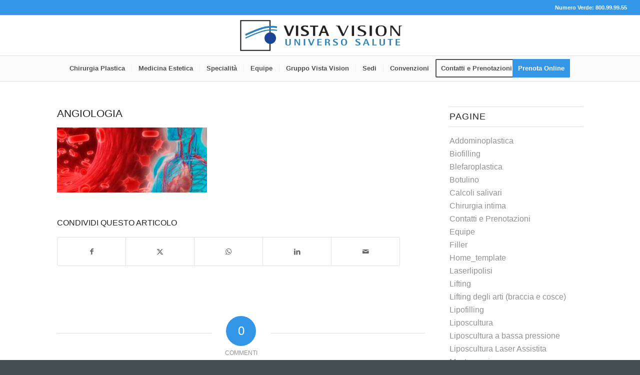

--- FILE ---
content_type: text/html; charset=UTF-8
request_url: https://www.universosalute.eu/servizi/angiologia-2/angiologia-2/
body_size: 15125
content:
<!DOCTYPE html>
<html lang="it-IT" class="html_stretched responsive av-preloader-disabled  html_header_top html_logo_center html_bottom_nav_header html_menu_right html_custom html_header_sticky html_header_shrinking html_header_topbar_active html_mobile_menu_phone html_header_searchicon_disabled html_content_align_center html_header_unstick_top_disabled html_header_stretch html_av-submenu-hidden html_av-submenu-display-click html_av-overlay-full html_av-submenu-noclone html_entry_id_1189 av-cookies-no-cookie-consent av-custom-lightbox av-no-preview html_text_menu_active av-mobile-menu-switch-default">
<head>
 <!-- Start cookieyes banner --> <script id="cookieyes" type="text/javascript" src="https://cdn-cookieyes.com/client_data/5fee2407df9bf21e4a28a2d4/script.js"></script> <!-- End cookieyes banner --> 
	
<meta name="facebook-domain-verification" content="65ow5vymwx1clw1g2egghldbnxmqxb" />
	
<!-- Global site tag (gtag.js) - Google Analytics -->
<script async src="https://www.googletagmanager.com/gtag/js?id=G-Z8QF2LK2C8"></script>
<script>
  window.dataLayer = window.dataLayer || [];
  function gtag(){dataLayer.push(arguments);}
  gtag('js', new Date());

  gtag('config', 'G-Z8QF2LK2C8');
</script>	
	
	
	
	
	

<!-- mobile setting -->
<meta name="viewport" content="width=device-width, initial-scale=1">

<!-- Scripts/CSS and wp_head hook -->
<meta name='robots' content='index, follow, max-image-preview:large, max-snippet:-1, max-video-preview:-1' />
	<style>img:is([sizes="auto" i], [sizes^="auto," i]) { contain-intrinsic-size: 3000px 1500px }</style>
	
	<!-- This site is optimized with the Yoast SEO plugin v26.8 - https://yoast.com/product/yoast-seo-wordpress/ -->
	<title>angiologia - Universo Salute</title>
	<link rel="canonical" href="https://www.universosalute.eu/servizi/angiologia-2/angiologia-2/" />
	<meta property="og:locale" content="it_IT" />
	<meta property="og:type" content="article" />
	<meta property="og:title" content="angiologia - Universo Salute" />
	<meta property="og:url" content="https://www.universosalute.eu/servizi/angiologia-2/angiologia-2/" />
	<meta property="og:site_name" content="Universo Salute" />
	<meta property="og:image" content="https://www.universosalute.eu/servizi/angiologia-2/angiologia-2" />
	<meta property="og:image:width" content="460" />
	<meta property="og:image:height" content="200" />
	<meta property="og:image:type" content="image/jpeg" />
	<meta name="twitter:card" content="summary_large_image" />
	<script type="application/ld+json" class="yoast-schema-graph">{"@context":"https://schema.org","@graph":[{"@type":"WebPage","@id":"https://www.universosalute.eu/servizi/angiologia-2/angiologia-2/","url":"https://www.universosalute.eu/servizi/angiologia-2/angiologia-2/","name":"angiologia - Universo Salute","isPartOf":{"@id":"https://www.universosalute.eu/#website"},"primaryImageOfPage":{"@id":"https://www.universosalute.eu/servizi/angiologia-2/angiologia-2/#primaryimage"},"image":{"@id":"https://www.universosalute.eu/servizi/angiologia-2/angiologia-2/#primaryimage"},"thumbnailUrl":"https://www.universosalute.eu/wp-content/uploads/2016/11/Angiologia.jpg","datePublished":"2016-11-23T11:03:10+00:00","breadcrumb":{"@id":"https://www.universosalute.eu/servizi/angiologia-2/angiologia-2/#breadcrumb"},"inLanguage":"it-IT","potentialAction":[{"@type":"ReadAction","target":["https://www.universosalute.eu/servizi/angiologia-2/angiologia-2/"]}]},{"@type":"ImageObject","inLanguage":"it-IT","@id":"https://www.universosalute.eu/servizi/angiologia-2/angiologia-2/#primaryimage","url":"https://www.universosalute.eu/wp-content/uploads/2016/11/Angiologia.jpg","contentUrl":"https://www.universosalute.eu/wp-content/uploads/2016/11/Angiologia.jpg","width":460,"height":200},{"@type":"BreadcrumbList","@id":"https://www.universosalute.eu/servizi/angiologia-2/angiologia-2/#breadcrumb","itemListElement":[{"@type":"ListItem","position":1,"name":"Home","item":"https://www.universosalute.eu/universo-salute-home/"},{"@type":"ListItem","position":2,"name":"Angiologia","item":"https://www.universosalute.eu/servizi/angiologia-2/"},{"@type":"ListItem","position":3,"name":"angiologia"}]},{"@type":"WebSite","@id":"https://www.universosalute.eu/#website","url":"https://www.universosalute.eu/","name":"Universo Salute","description":"Cliniche private polispecialistiche","potentialAction":[{"@type":"SearchAction","target":{"@type":"EntryPoint","urlTemplate":"https://www.universosalute.eu/?s={search_term_string}"},"query-input":{"@type":"PropertyValueSpecification","valueRequired":true,"valueName":"search_term_string"}}],"inLanguage":"it-IT"}]}</script>
	<!-- / Yoast SEO plugin. -->


<link rel="alternate" type="application/rss+xml" title="Universo Salute &raquo; Feed" href="https://www.universosalute.eu/feed/" />
<link rel="alternate" type="application/rss+xml" title="Universo Salute &raquo; Feed dei commenti" href="https://www.universosalute.eu/comments/feed/" />
<link rel="alternate" type="application/rss+xml" title="Universo Salute &raquo; angiologia Feed dei commenti" href="https://www.universosalute.eu/servizi/angiologia-2/angiologia-2/feed/" />
<script type="text/javascript">
/* <![CDATA[ */
window._wpemojiSettings = {"baseUrl":"https:\/\/s.w.org\/images\/core\/emoji\/16.0.1\/72x72\/","ext":".png","svgUrl":"https:\/\/s.w.org\/images\/core\/emoji\/16.0.1\/svg\/","svgExt":".svg","source":{"concatemoji":"https:\/\/www.universosalute.eu\/wp-includes\/js\/wp-emoji-release.min.js?ver=6.8.3"}};
/*! This file is auto-generated */
!function(s,n){var o,i,e;function c(e){try{var t={supportTests:e,timestamp:(new Date).valueOf()};sessionStorage.setItem(o,JSON.stringify(t))}catch(e){}}function p(e,t,n){e.clearRect(0,0,e.canvas.width,e.canvas.height),e.fillText(t,0,0);var t=new Uint32Array(e.getImageData(0,0,e.canvas.width,e.canvas.height).data),a=(e.clearRect(0,0,e.canvas.width,e.canvas.height),e.fillText(n,0,0),new Uint32Array(e.getImageData(0,0,e.canvas.width,e.canvas.height).data));return t.every(function(e,t){return e===a[t]})}function u(e,t){e.clearRect(0,0,e.canvas.width,e.canvas.height),e.fillText(t,0,0);for(var n=e.getImageData(16,16,1,1),a=0;a<n.data.length;a++)if(0!==n.data[a])return!1;return!0}function f(e,t,n,a){switch(t){case"flag":return n(e,"\ud83c\udff3\ufe0f\u200d\u26a7\ufe0f","\ud83c\udff3\ufe0f\u200b\u26a7\ufe0f")?!1:!n(e,"\ud83c\udde8\ud83c\uddf6","\ud83c\udde8\u200b\ud83c\uddf6")&&!n(e,"\ud83c\udff4\udb40\udc67\udb40\udc62\udb40\udc65\udb40\udc6e\udb40\udc67\udb40\udc7f","\ud83c\udff4\u200b\udb40\udc67\u200b\udb40\udc62\u200b\udb40\udc65\u200b\udb40\udc6e\u200b\udb40\udc67\u200b\udb40\udc7f");case"emoji":return!a(e,"\ud83e\udedf")}return!1}function g(e,t,n,a){var r="undefined"!=typeof WorkerGlobalScope&&self instanceof WorkerGlobalScope?new OffscreenCanvas(300,150):s.createElement("canvas"),o=r.getContext("2d",{willReadFrequently:!0}),i=(o.textBaseline="top",o.font="600 32px Arial",{});return e.forEach(function(e){i[e]=t(o,e,n,a)}),i}function t(e){var t=s.createElement("script");t.src=e,t.defer=!0,s.head.appendChild(t)}"undefined"!=typeof Promise&&(o="wpEmojiSettingsSupports",i=["flag","emoji"],n.supports={everything:!0,everythingExceptFlag:!0},e=new Promise(function(e){s.addEventListener("DOMContentLoaded",e,{once:!0})}),new Promise(function(t){var n=function(){try{var e=JSON.parse(sessionStorage.getItem(o));if("object"==typeof e&&"number"==typeof e.timestamp&&(new Date).valueOf()<e.timestamp+604800&&"object"==typeof e.supportTests)return e.supportTests}catch(e){}return null}();if(!n){if("undefined"!=typeof Worker&&"undefined"!=typeof OffscreenCanvas&&"undefined"!=typeof URL&&URL.createObjectURL&&"undefined"!=typeof Blob)try{var e="postMessage("+g.toString()+"("+[JSON.stringify(i),f.toString(),p.toString(),u.toString()].join(",")+"));",a=new Blob([e],{type:"text/javascript"}),r=new Worker(URL.createObjectURL(a),{name:"wpTestEmojiSupports"});return void(r.onmessage=function(e){c(n=e.data),r.terminate(),t(n)})}catch(e){}c(n=g(i,f,p,u))}t(n)}).then(function(e){for(var t in e)n.supports[t]=e[t],n.supports.everything=n.supports.everything&&n.supports[t],"flag"!==t&&(n.supports.everythingExceptFlag=n.supports.everythingExceptFlag&&n.supports[t]);n.supports.everythingExceptFlag=n.supports.everythingExceptFlag&&!n.supports.flag,n.DOMReady=!1,n.readyCallback=function(){n.DOMReady=!0}}).then(function(){return e}).then(function(){var e;n.supports.everything||(n.readyCallback(),(e=n.source||{}).concatemoji?t(e.concatemoji):e.wpemoji&&e.twemoji&&(t(e.twemoji),t(e.wpemoji)))}))}((window,document),window._wpemojiSettings);
/* ]]> */
</script>
<style id='wp-emoji-styles-inline-css' type='text/css'>

	img.wp-smiley, img.emoji {
		display: inline !important;
		border: none !important;
		box-shadow: none !important;
		height: 1em !important;
		width: 1em !important;
		margin: 0 0.07em !important;
		vertical-align: -0.1em !important;
		background: none !important;
		padding: 0 !important;
	}
</style>
<link rel='stylesheet' id='wp-block-library-css' href='https://www.universosalute.eu/wp-includes/css/dist/block-library/style.min.css?ver=6.8.3' type='text/css' media='all' />
<link rel='stylesheet' id='enfold-custom-block-css-css' href='https://www.universosalute.eu/wp-content/themes/enfold/wp-blocks/src/textblock/style.css?ver=7.1.1' type='text/css' media='all' />
<style id='global-styles-inline-css' type='text/css'>
:root{--wp--preset--aspect-ratio--square: 1;--wp--preset--aspect-ratio--4-3: 4/3;--wp--preset--aspect-ratio--3-4: 3/4;--wp--preset--aspect-ratio--3-2: 3/2;--wp--preset--aspect-ratio--2-3: 2/3;--wp--preset--aspect-ratio--16-9: 16/9;--wp--preset--aspect-ratio--9-16: 9/16;--wp--preset--color--black: #000000;--wp--preset--color--cyan-bluish-gray: #abb8c3;--wp--preset--color--white: #ffffff;--wp--preset--color--pale-pink: #f78da7;--wp--preset--color--vivid-red: #cf2e2e;--wp--preset--color--luminous-vivid-orange: #ff6900;--wp--preset--color--luminous-vivid-amber: #fcb900;--wp--preset--color--light-green-cyan: #7bdcb5;--wp--preset--color--vivid-green-cyan: #00d084;--wp--preset--color--pale-cyan-blue: #8ed1fc;--wp--preset--color--vivid-cyan-blue: #0693e3;--wp--preset--color--vivid-purple: #9b51e0;--wp--preset--color--metallic-red: #b02b2c;--wp--preset--color--maximum-yellow-red: #edae44;--wp--preset--color--yellow-sun: #eeee22;--wp--preset--color--palm-leaf: #83a846;--wp--preset--color--aero: #7bb0e7;--wp--preset--color--old-lavender: #745f7e;--wp--preset--color--steel-teal: #5f8789;--wp--preset--color--raspberry-pink: #d65799;--wp--preset--color--medium-turquoise: #4ecac2;--wp--preset--gradient--vivid-cyan-blue-to-vivid-purple: linear-gradient(135deg,rgba(6,147,227,1) 0%,rgb(155,81,224) 100%);--wp--preset--gradient--light-green-cyan-to-vivid-green-cyan: linear-gradient(135deg,rgb(122,220,180) 0%,rgb(0,208,130) 100%);--wp--preset--gradient--luminous-vivid-amber-to-luminous-vivid-orange: linear-gradient(135deg,rgba(252,185,0,1) 0%,rgba(255,105,0,1) 100%);--wp--preset--gradient--luminous-vivid-orange-to-vivid-red: linear-gradient(135deg,rgba(255,105,0,1) 0%,rgb(207,46,46) 100%);--wp--preset--gradient--very-light-gray-to-cyan-bluish-gray: linear-gradient(135deg,rgb(238,238,238) 0%,rgb(169,184,195) 100%);--wp--preset--gradient--cool-to-warm-spectrum: linear-gradient(135deg,rgb(74,234,220) 0%,rgb(151,120,209) 20%,rgb(207,42,186) 40%,rgb(238,44,130) 60%,rgb(251,105,98) 80%,rgb(254,248,76) 100%);--wp--preset--gradient--blush-light-purple: linear-gradient(135deg,rgb(255,206,236) 0%,rgb(152,150,240) 100%);--wp--preset--gradient--blush-bordeaux: linear-gradient(135deg,rgb(254,205,165) 0%,rgb(254,45,45) 50%,rgb(107,0,62) 100%);--wp--preset--gradient--luminous-dusk: linear-gradient(135deg,rgb(255,203,112) 0%,rgb(199,81,192) 50%,rgb(65,88,208) 100%);--wp--preset--gradient--pale-ocean: linear-gradient(135deg,rgb(255,245,203) 0%,rgb(182,227,212) 50%,rgb(51,167,181) 100%);--wp--preset--gradient--electric-grass: linear-gradient(135deg,rgb(202,248,128) 0%,rgb(113,206,126) 100%);--wp--preset--gradient--midnight: linear-gradient(135deg,rgb(2,3,129) 0%,rgb(40,116,252) 100%);--wp--preset--font-size--small: 1rem;--wp--preset--font-size--medium: 1.125rem;--wp--preset--font-size--large: 1.75rem;--wp--preset--font-size--x-large: clamp(1.75rem, 3vw, 2.25rem);--wp--preset--spacing--20: 0.44rem;--wp--preset--spacing--30: 0.67rem;--wp--preset--spacing--40: 1rem;--wp--preset--spacing--50: 1.5rem;--wp--preset--spacing--60: 2.25rem;--wp--preset--spacing--70: 3.38rem;--wp--preset--spacing--80: 5.06rem;--wp--preset--shadow--natural: 6px 6px 9px rgba(0, 0, 0, 0.2);--wp--preset--shadow--deep: 12px 12px 50px rgba(0, 0, 0, 0.4);--wp--preset--shadow--sharp: 6px 6px 0px rgba(0, 0, 0, 0.2);--wp--preset--shadow--outlined: 6px 6px 0px -3px rgba(255, 255, 255, 1), 6px 6px rgba(0, 0, 0, 1);--wp--preset--shadow--crisp: 6px 6px 0px rgba(0, 0, 0, 1);}:root { --wp--style--global--content-size: 800px;--wp--style--global--wide-size: 1130px; }:where(body) { margin: 0; }.wp-site-blocks > .alignleft { float: left; margin-right: 2em; }.wp-site-blocks > .alignright { float: right; margin-left: 2em; }.wp-site-blocks > .aligncenter { justify-content: center; margin-left: auto; margin-right: auto; }:where(.is-layout-flex){gap: 0.5em;}:where(.is-layout-grid){gap: 0.5em;}.is-layout-flow > .alignleft{float: left;margin-inline-start: 0;margin-inline-end: 2em;}.is-layout-flow > .alignright{float: right;margin-inline-start: 2em;margin-inline-end: 0;}.is-layout-flow > .aligncenter{margin-left: auto !important;margin-right: auto !important;}.is-layout-constrained > .alignleft{float: left;margin-inline-start: 0;margin-inline-end: 2em;}.is-layout-constrained > .alignright{float: right;margin-inline-start: 2em;margin-inline-end: 0;}.is-layout-constrained > .aligncenter{margin-left: auto !important;margin-right: auto !important;}.is-layout-constrained > :where(:not(.alignleft):not(.alignright):not(.alignfull)){max-width: var(--wp--style--global--content-size);margin-left: auto !important;margin-right: auto !important;}.is-layout-constrained > .alignwide{max-width: var(--wp--style--global--wide-size);}body .is-layout-flex{display: flex;}.is-layout-flex{flex-wrap: wrap;align-items: center;}.is-layout-flex > :is(*, div){margin: 0;}body .is-layout-grid{display: grid;}.is-layout-grid > :is(*, div){margin: 0;}body{padding-top: 0px;padding-right: 0px;padding-bottom: 0px;padding-left: 0px;}a:where(:not(.wp-element-button)){text-decoration: underline;}:root :where(.wp-element-button, .wp-block-button__link){background-color: #32373c;border-width: 0;color: #fff;font-family: inherit;font-size: inherit;line-height: inherit;padding: calc(0.667em + 2px) calc(1.333em + 2px);text-decoration: none;}.has-black-color{color: var(--wp--preset--color--black) !important;}.has-cyan-bluish-gray-color{color: var(--wp--preset--color--cyan-bluish-gray) !important;}.has-white-color{color: var(--wp--preset--color--white) !important;}.has-pale-pink-color{color: var(--wp--preset--color--pale-pink) !important;}.has-vivid-red-color{color: var(--wp--preset--color--vivid-red) !important;}.has-luminous-vivid-orange-color{color: var(--wp--preset--color--luminous-vivid-orange) !important;}.has-luminous-vivid-amber-color{color: var(--wp--preset--color--luminous-vivid-amber) !important;}.has-light-green-cyan-color{color: var(--wp--preset--color--light-green-cyan) !important;}.has-vivid-green-cyan-color{color: var(--wp--preset--color--vivid-green-cyan) !important;}.has-pale-cyan-blue-color{color: var(--wp--preset--color--pale-cyan-blue) !important;}.has-vivid-cyan-blue-color{color: var(--wp--preset--color--vivid-cyan-blue) !important;}.has-vivid-purple-color{color: var(--wp--preset--color--vivid-purple) !important;}.has-metallic-red-color{color: var(--wp--preset--color--metallic-red) !important;}.has-maximum-yellow-red-color{color: var(--wp--preset--color--maximum-yellow-red) !important;}.has-yellow-sun-color{color: var(--wp--preset--color--yellow-sun) !important;}.has-palm-leaf-color{color: var(--wp--preset--color--palm-leaf) !important;}.has-aero-color{color: var(--wp--preset--color--aero) !important;}.has-old-lavender-color{color: var(--wp--preset--color--old-lavender) !important;}.has-steel-teal-color{color: var(--wp--preset--color--steel-teal) !important;}.has-raspberry-pink-color{color: var(--wp--preset--color--raspberry-pink) !important;}.has-medium-turquoise-color{color: var(--wp--preset--color--medium-turquoise) !important;}.has-black-background-color{background-color: var(--wp--preset--color--black) !important;}.has-cyan-bluish-gray-background-color{background-color: var(--wp--preset--color--cyan-bluish-gray) !important;}.has-white-background-color{background-color: var(--wp--preset--color--white) !important;}.has-pale-pink-background-color{background-color: var(--wp--preset--color--pale-pink) !important;}.has-vivid-red-background-color{background-color: var(--wp--preset--color--vivid-red) !important;}.has-luminous-vivid-orange-background-color{background-color: var(--wp--preset--color--luminous-vivid-orange) !important;}.has-luminous-vivid-amber-background-color{background-color: var(--wp--preset--color--luminous-vivid-amber) !important;}.has-light-green-cyan-background-color{background-color: var(--wp--preset--color--light-green-cyan) !important;}.has-vivid-green-cyan-background-color{background-color: var(--wp--preset--color--vivid-green-cyan) !important;}.has-pale-cyan-blue-background-color{background-color: var(--wp--preset--color--pale-cyan-blue) !important;}.has-vivid-cyan-blue-background-color{background-color: var(--wp--preset--color--vivid-cyan-blue) !important;}.has-vivid-purple-background-color{background-color: var(--wp--preset--color--vivid-purple) !important;}.has-metallic-red-background-color{background-color: var(--wp--preset--color--metallic-red) !important;}.has-maximum-yellow-red-background-color{background-color: var(--wp--preset--color--maximum-yellow-red) !important;}.has-yellow-sun-background-color{background-color: var(--wp--preset--color--yellow-sun) !important;}.has-palm-leaf-background-color{background-color: var(--wp--preset--color--palm-leaf) !important;}.has-aero-background-color{background-color: var(--wp--preset--color--aero) !important;}.has-old-lavender-background-color{background-color: var(--wp--preset--color--old-lavender) !important;}.has-steel-teal-background-color{background-color: var(--wp--preset--color--steel-teal) !important;}.has-raspberry-pink-background-color{background-color: var(--wp--preset--color--raspberry-pink) !important;}.has-medium-turquoise-background-color{background-color: var(--wp--preset--color--medium-turquoise) !important;}.has-black-border-color{border-color: var(--wp--preset--color--black) !important;}.has-cyan-bluish-gray-border-color{border-color: var(--wp--preset--color--cyan-bluish-gray) !important;}.has-white-border-color{border-color: var(--wp--preset--color--white) !important;}.has-pale-pink-border-color{border-color: var(--wp--preset--color--pale-pink) !important;}.has-vivid-red-border-color{border-color: var(--wp--preset--color--vivid-red) !important;}.has-luminous-vivid-orange-border-color{border-color: var(--wp--preset--color--luminous-vivid-orange) !important;}.has-luminous-vivid-amber-border-color{border-color: var(--wp--preset--color--luminous-vivid-amber) !important;}.has-light-green-cyan-border-color{border-color: var(--wp--preset--color--light-green-cyan) !important;}.has-vivid-green-cyan-border-color{border-color: var(--wp--preset--color--vivid-green-cyan) !important;}.has-pale-cyan-blue-border-color{border-color: var(--wp--preset--color--pale-cyan-blue) !important;}.has-vivid-cyan-blue-border-color{border-color: var(--wp--preset--color--vivid-cyan-blue) !important;}.has-vivid-purple-border-color{border-color: var(--wp--preset--color--vivid-purple) !important;}.has-metallic-red-border-color{border-color: var(--wp--preset--color--metallic-red) !important;}.has-maximum-yellow-red-border-color{border-color: var(--wp--preset--color--maximum-yellow-red) !important;}.has-yellow-sun-border-color{border-color: var(--wp--preset--color--yellow-sun) !important;}.has-palm-leaf-border-color{border-color: var(--wp--preset--color--palm-leaf) !important;}.has-aero-border-color{border-color: var(--wp--preset--color--aero) !important;}.has-old-lavender-border-color{border-color: var(--wp--preset--color--old-lavender) !important;}.has-steel-teal-border-color{border-color: var(--wp--preset--color--steel-teal) !important;}.has-raspberry-pink-border-color{border-color: var(--wp--preset--color--raspberry-pink) !important;}.has-medium-turquoise-border-color{border-color: var(--wp--preset--color--medium-turquoise) !important;}.has-vivid-cyan-blue-to-vivid-purple-gradient-background{background: var(--wp--preset--gradient--vivid-cyan-blue-to-vivid-purple) !important;}.has-light-green-cyan-to-vivid-green-cyan-gradient-background{background: var(--wp--preset--gradient--light-green-cyan-to-vivid-green-cyan) !important;}.has-luminous-vivid-amber-to-luminous-vivid-orange-gradient-background{background: var(--wp--preset--gradient--luminous-vivid-amber-to-luminous-vivid-orange) !important;}.has-luminous-vivid-orange-to-vivid-red-gradient-background{background: var(--wp--preset--gradient--luminous-vivid-orange-to-vivid-red) !important;}.has-very-light-gray-to-cyan-bluish-gray-gradient-background{background: var(--wp--preset--gradient--very-light-gray-to-cyan-bluish-gray) !important;}.has-cool-to-warm-spectrum-gradient-background{background: var(--wp--preset--gradient--cool-to-warm-spectrum) !important;}.has-blush-light-purple-gradient-background{background: var(--wp--preset--gradient--blush-light-purple) !important;}.has-blush-bordeaux-gradient-background{background: var(--wp--preset--gradient--blush-bordeaux) !important;}.has-luminous-dusk-gradient-background{background: var(--wp--preset--gradient--luminous-dusk) !important;}.has-pale-ocean-gradient-background{background: var(--wp--preset--gradient--pale-ocean) !important;}.has-electric-grass-gradient-background{background: var(--wp--preset--gradient--electric-grass) !important;}.has-midnight-gradient-background{background: var(--wp--preset--gradient--midnight) !important;}.has-small-font-size{font-size: var(--wp--preset--font-size--small) !important;}.has-medium-font-size{font-size: var(--wp--preset--font-size--medium) !important;}.has-large-font-size{font-size: var(--wp--preset--font-size--large) !important;}.has-x-large-font-size{font-size: var(--wp--preset--font-size--x-large) !important;}
:where(.wp-block-post-template.is-layout-flex){gap: 1.25em;}:where(.wp-block-post-template.is-layout-grid){gap: 1.25em;}
:where(.wp-block-columns.is-layout-flex){gap: 2em;}:where(.wp-block-columns.is-layout-grid){gap: 2em;}
:root :where(.wp-block-pullquote){font-size: 1.5em;line-height: 1.6;}
</style>
<link rel='stylesheet' id='contact-form-7-css' href='https://www.universosalute.eu/wp-content/plugins/contact-form-7/includes/css/styles.css?ver=6.1.4' type='text/css' media='all' />
<link rel='stylesheet' id='tablepress-default-css' href='https://www.universosalute.eu/wp-content/plugins/tablepress/css/build/default.css?ver=3.2.6' type='text/css' media='all' />
<link rel='stylesheet' id='avia-merged-styles-css' href='https://www.universosalute.eu/wp-content/uploads/dynamic_avia/avia-merged-styles-f7482a68b5882152479303ce4be46f34---696f9f45efa37.css' type='text/css' media='all' />
<script type="text/javascript" src="https://www.universosalute.eu/wp-includes/js/jquery/jquery.min.js?ver=3.7.1" id="jquery-core-js"></script>
<script type="text/javascript" src="https://www.universosalute.eu/wp-includes/js/jquery/jquery-migrate.min.js?ver=3.4.1" id="jquery-migrate-js"></script>
<script type="text/javascript" src="https://www.universosalute.eu/wp-content/uploads/dynamic_avia/avia-head-scripts-4f5eead831c86c2e16cfa55444a254ca---696f9f46036da.js" id="avia-head-scripts-js"></script>
<link rel="https://api.w.org/" href="https://www.universosalute.eu/wp-json/" /><link rel="alternate" title="JSON" type="application/json" href="https://www.universosalute.eu/wp-json/wp/v2/media/1189" /><link rel="EditURI" type="application/rsd+xml" title="RSD" href="https://www.universosalute.eu/xmlrpc.php?rsd" />
<meta name="generator" content="WordPress 6.8.3" />
<link rel='shortlink' href='https://www.universosalute.eu/?p=1189' />
<link rel="alternate" title="oEmbed (JSON)" type="application/json+oembed" href="https://www.universosalute.eu/wp-json/oembed/1.0/embed?url=https%3A%2F%2Fwww.universosalute.eu%2Fservizi%2Fangiologia-2%2Fangiologia-2%2F" />
<link rel="alternate" title="oEmbed (XML)" type="text/xml+oembed" href="https://www.universosalute.eu/wp-json/oembed/1.0/embed?url=https%3A%2F%2Fwww.universosalute.eu%2Fservizi%2Fangiologia-2%2Fangiologia-2%2F&#038;format=xml" />
<!-- Facebook Pixel Code -->
<script>
!function(f,b,e,v,n,t,s)
{if(f.fbq)return;n=f.fbq=function(){n.callMethod?
n.callMethod.apply(n,arguments):n.queue.push(arguments)};
if(!f._fbq)f._fbq=n;n.push=n;n.loaded=!0;n.version='2.0';
n.queue=[];t=b.createElement(e);t.async=!0;
t.src=v;s=b.getElementsByTagName(e)[0];
s.parentNode.insertBefore(t,s)}(window,document,'script',
'https://connect.facebook.net/en_US/fbevents.js');
 fbq('init', '316006122979240'); 
fbq('track', 'PageView');
</script>
<noscript>
 <img height="1" width="1" 
src="https://www.facebook.com/tr?id=316006122979240&ev=PageView
&noscript=1"/>
</noscript>
<!-- End Facebook Pixel Code -->

<link rel="icon" href="https://www.universosalute.eu/wp-content/uploads/2022/01/logo-Vista-Vision-marchio-colore-80x80.png" type="image/png">
<!--[if lt IE 9]><script src="https://www.universosalute.eu/wp-content/themes/enfold/js/html5shiv.js"></script><![endif]--><link rel="profile" href="https://gmpg.org/xfn/11" />
<link rel="alternate" type="application/rss+xml" title="Universo Salute RSS2 Feed" href="https://www.universosalute.eu/feed/" />
<link rel="pingback" href="https://www.universosalute.eu/xmlrpc.php" />

<style type='text/css' media='screen'>
 #top #header_main > .container, #top #header_main > .container .main_menu  .av-main-nav > li > a, #top #header_main #menu-item-shop .cart_dropdown_link{ height:80px; line-height: 80px; }
 .html_top_nav_header .av-logo-container{ height:80px;  }
 .html_header_top.html_header_sticky #top #wrap_all #main{ padding-top:162px; } 
</style>

<!-- To speed up the rendering and to display the site as fast as possible to the user we include some styles and scripts for above the fold content inline -->
<script type="text/javascript">'use strict';var avia_is_mobile=!1;if(/Android|webOS|iPhone|iPad|iPod|BlackBerry|IEMobile|Opera Mini/i.test(navigator.userAgent)&&'ontouchstart' in document.documentElement){avia_is_mobile=!0;document.documentElement.className+=' avia_mobile '}
else{document.documentElement.className+=' avia_desktop '};document.documentElement.className+=' js_active ';(function(){var e=['-webkit-','-moz-','-ms-',''],n='',o=!1,a=!1;for(var t in e){if(e[t]+'transform' in document.documentElement.style){o=!0;n=e[t]+'transform'};if(e[t]+'perspective' in document.documentElement.style){a=!0}};if(o){document.documentElement.className+=' avia_transform '};if(a){document.documentElement.className+=' avia_transform3d '};if(typeof document.getElementsByClassName=='function'&&typeof document.documentElement.getBoundingClientRect=='function'&&avia_is_mobile==!1){if(n&&window.innerHeight>0){setTimeout(function(){var e=0,o={},a=0,t=document.getElementsByClassName('av-parallax'),i=window.pageYOffset||document.documentElement.scrollTop;for(e=0;e<t.length;e++){t[e].style.top='0px';o=t[e].getBoundingClientRect();a=Math.ceil((window.innerHeight+i-o.top)*0.3);t[e].style[n]='translate(0px, '+a+'px)';t[e].style.top='auto';t[e].className+=' enabled-parallax '}},50)}}})();</script><link rel="icon" href="https://www.universosalute.eu/wp-content/uploads/2020/11/cropped-Schermata-2020-11-03-alle-18.02.20-32x32.png" sizes="32x32" />
<link rel="icon" href="https://www.universosalute.eu/wp-content/uploads/2020/11/cropped-Schermata-2020-11-03-alle-18.02.20-192x192.png" sizes="192x192" />
<link rel="apple-touch-icon" href="https://www.universosalute.eu/wp-content/uploads/2020/11/cropped-Schermata-2020-11-03-alle-18.02.20-180x180.png" />
<meta name="msapplication-TileImage" content="https://www.universosalute.eu/wp-content/uploads/2020/11/cropped-Schermata-2020-11-03-alle-18.02.20-270x270.png" />
<style type="text/css">
		@font-face {font-family: 'entypo-fontello-enfold'; font-weight: normal; font-style: normal; font-display: auto;
		src: url('https://www.universosalute.eu/wp-content/themes/enfold/config-templatebuilder/avia-template-builder/assets/fonts/entypo-fontello-enfold/entypo-fontello-enfold.woff2') format('woff2'),
		url('https://www.universosalute.eu/wp-content/themes/enfold/config-templatebuilder/avia-template-builder/assets/fonts/entypo-fontello-enfold/entypo-fontello-enfold.woff') format('woff'),
		url('https://www.universosalute.eu/wp-content/themes/enfold/config-templatebuilder/avia-template-builder/assets/fonts/entypo-fontello-enfold/entypo-fontello-enfold.ttf') format('truetype'),
		url('https://www.universosalute.eu/wp-content/themes/enfold/config-templatebuilder/avia-template-builder/assets/fonts/entypo-fontello-enfold/entypo-fontello-enfold.svg#entypo-fontello-enfold') format('svg'),
		url('https://www.universosalute.eu/wp-content/themes/enfold/config-templatebuilder/avia-template-builder/assets/fonts/entypo-fontello-enfold/entypo-fontello-enfold.eot'),
		url('https://www.universosalute.eu/wp-content/themes/enfold/config-templatebuilder/avia-template-builder/assets/fonts/entypo-fontello-enfold/entypo-fontello-enfold.eot?#iefix') format('embedded-opentype');
		}

		#top .avia-font-entypo-fontello-enfold, body .avia-font-entypo-fontello-enfold, html body [data-av_iconfont='entypo-fontello-enfold']:before{ font-family: 'entypo-fontello-enfold'; }
		
		@font-face {font-family: 'entypo-fontello'; font-weight: normal; font-style: normal; font-display: auto;
		src: url('https://www.universosalute.eu/wp-content/themes/enfold/config-templatebuilder/avia-template-builder/assets/fonts/entypo-fontello/entypo-fontello.woff2') format('woff2'),
		url('https://www.universosalute.eu/wp-content/themes/enfold/config-templatebuilder/avia-template-builder/assets/fonts/entypo-fontello/entypo-fontello.woff') format('woff'),
		url('https://www.universosalute.eu/wp-content/themes/enfold/config-templatebuilder/avia-template-builder/assets/fonts/entypo-fontello/entypo-fontello.ttf') format('truetype'),
		url('https://www.universosalute.eu/wp-content/themes/enfold/config-templatebuilder/avia-template-builder/assets/fonts/entypo-fontello/entypo-fontello.svg#entypo-fontello') format('svg'),
		url('https://www.universosalute.eu/wp-content/themes/enfold/config-templatebuilder/avia-template-builder/assets/fonts/entypo-fontello/entypo-fontello.eot'),
		url('https://www.universosalute.eu/wp-content/themes/enfold/config-templatebuilder/avia-template-builder/assets/fonts/entypo-fontello/entypo-fontello.eot?#iefix') format('embedded-opentype');
		}

		#top .avia-font-entypo-fontello, body .avia-font-entypo-fontello, html body [data-av_iconfont='entypo-fontello']:before{ font-family: 'entypo-fontello'; }
		
		@font-face {font-family: 'medical'; font-weight: normal; font-style: normal; font-display: auto;
		src: url('https://www.universosalute.eu/wp-content/uploads/avia_fonts/medical/medical.woff2') format('woff2'),
		url('https://www.universosalute.eu/wp-content/uploads/avia_fonts/medical/medical.woff') format('woff'),
		url('https://www.universosalute.eu/wp-content/uploads/avia_fonts/medical/medical.ttf') format('truetype'),
		url('https://www.universosalute.eu/wp-content/uploads/avia_fonts/medical/medical.svg#medical') format('svg'),
		url('https://www.universosalute.eu/wp-content/uploads/avia_fonts/medical/medical.eot'),
		url('https://www.universosalute.eu/wp-content/uploads/avia_fonts/medical/medical.eot?#iefix') format('embedded-opentype');
		}

		#top .avia-font-medical, body .avia-font-medical, html body [data-av_iconfont='medical']:before{ font-family: 'medical'; }
		</style>

<!--
Debugging Info for Theme support: 

Theme: Enfold
Version: 7.1.1
Installed: enfold
AviaFramework Version: 5.6
AviaBuilder Version: 6.0
aviaElementManager Version: 1.0.1
- - - - - - - - - - -
ChildTheme: Enfold Child
ChildTheme Version: 1.0
ChildTheme Installed: enfold

- - - - - - - - - - -
ML:256-PU:56-PLA:7
WP:6.8.3
Compress: CSS:all theme files - JS:all theme files
Updates: disabled
PLAu:7
-->
</head>

<body id="top" class="attachment wp-singular attachment-template-default single single-attachment postid-1189 attachmentid-1189 attachment-jpeg wp-theme-enfold wp-child-theme-enfold-child stretched no_sidebar_border rtl_columns av-curtain-numeric arial-websave arial  post-type-attachment avia-responsive-images-support av-recaptcha-enabled av-google-badge-hide" itemscope="itemscope" itemtype="https://schema.org/WebPage" >

	
	<div id='wrap_all'>

	
<header id='header' class='all_colors header_color light_bg_color  av_header_top av_logo_center av_bottom_nav_header av_menu_right av_custom av_header_sticky av_header_shrinking av_header_stretch av_mobile_menu_phone av_header_searchicon_disabled av_header_unstick_top_disabled av_seperator_small_border av_alternate_logo_active'  data-av_shrink_factor='50' role="banner" itemscope="itemscope" itemtype="https://schema.org/WPHeader" >

		<div id='header_meta' class='container_wrap container_wrap_meta  av_secondary_left av_extra_header_active av_phone_active_right av_entry_id_1189'>

			      <div class='container'>
			      <div class='phone-info '><div>Numero Verde: 800.99.99.55</div></div>			      </div>
		</div>

		<div  id='header_main' class='container_wrap container_wrap_logo'>

        <div class='container av-logo-container'><div class='inner-container'><span class='logo avia-standard-logo'><a href='https://www.universosalute.eu/' class='' aria-label='Universo Salute' ><img src="https://www.universosalute.eu/wp-content/uploads/2022/01/Logo-VV-US-orizzontale-colore-1030x220.png" height="100" width="300" alt='Universo Salute' title='' /></a></span></div></div><div id='header_main_alternate' class='container_wrap'><div class='container'><nav class='main_menu' data-selectname='Seleziona una pagina'  role="navigation" itemscope="itemscope" itemtype="https://schema.org/SiteNavigationElement" ><div class="avia-menu av-main-nav-wrap"><ul role="menu" class="menu av-main-nav" id="avia-menu"><li role="menuitem" id="menu-item-6427" class="menu-item menu-item-type-custom menu-item-object-custom menu-item-has-children menu-item-mega-parent  menu-item-top-level menu-item-top-level-1"><a href="#" itemprop="url" tabindex="0"><span class="avia-bullet"></span><span class="avia-menu-text">Chirurgia Plastica</span><span class="avia-menu-fx"><span class="avia-arrow-wrap"><span class="avia-arrow"></span></span></span></a>
<div class='avia_mega_div avia_mega3 nine units'>

<ul class="sub-menu">
	<li role="menuitem" id="menu-item-6432" class="menu-item menu-item-type-custom menu-item-object-custom menu-item-has-children avia_mega_menu_columns_3 three units  avia_mega_menu_columns_first"><span class='mega_menu_title heading-color av-special-font'>Seno</span>
	<ul class="sub-menu">
		<li role="menuitem" id="menu-item-6430" class="menu-item menu-item-type-post_type menu-item-object-page"><a href="https://www.universosalute.eu/mastoplastica-additiva/" itemprop="url" tabindex="0"><span class="avia-bullet"></span><span class="avia-menu-text">Mastoplastica additiva</span></a></li>
		<li role="menuitem" id="menu-item-6429" class="menu-item menu-item-type-post_type menu-item-object-page"><a href="https://www.universosalute.eu/mastoplastica-riduttiva/" itemprop="url" tabindex="0"><span class="avia-bullet"></span><span class="avia-menu-text">Mastoplastica riduttiva</span></a></li>
		<li role="menuitem" id="menu-item-6431" class="menu-item menu-item-type-post_type menu-item-object-page"><a href="https://www.universosalute.eu/mastopessi/" itemprop="url" tabindex="0"><span class="avia-bullet"></span><span class="avia-menu-text">Mastopessi</span></a></li>
	</ul>
</li>
	<li role="menuitem" id="menu-item-3930" class="menu-item menu-item-type-custom menu-item-object-custom menu-item-has-children avia_mega_menu_columns_3 three units "><span class='mega_menu_title heading-color av-special-font'>Corpo</span>
	<ul class="sub-menu">
		<li role="menuitem" id="menu-item-6439" class="menu-item menu-item-type-post_type menu-item-object-page"><a href="https://www.universosalute.eu/addominoplastica/" itemprop="url" tabindex="0"><span class="avia-bullet"></span><span class="avia-menu-text">Addominoplastica</span></a></li>
		<li role="menuitem" id="menu-item-6433" class="menu-item menu-item-type-post_type menu-item-object-page"><a href="https://www.universosalute.eu/miniaddominoplastica/" itemprop="url" tabindex="0"><span class="avia-bullet"></span><span class="avia-menu-text">Miniaddominoplastica</span></a></li>
		<li role="menuitem" id="menu-item-6436" class="menu-item menu-item-type-post_type menu-item-object-page"><a href="https://www.universosalute.eu/liposcultura/" itemprop="url" tabindex="0"><span class="avia-bullet"></span><span class="avia-menu-text">Liposcultura</span></a></li>
		<li role="menuitem" id="menu-item-6437" class="menu-item menu-item-type-post_type menu-item-object-page"><a href="https://www.universosalute.eu/lipofilling/" itemprop="url" tabindex="0"><span class="avia-bullet"></span><span class="avia-menu-text">Lipofilling</span></a></li>
		<li role="menuitem" id="menu-item-6438" class="menu-item menu-item-type-post_type menu-item-object-page"><a href="https://www.universosalute.eu/laserlipolisi/" itemprop="url" tabindex="0"><span class="avia-bullet"></span><span class="avia-menu-text">Laserlipolisi</span></a></li>
		<li role="menuitem" id="menu-item-6440" class="menu-item menu-item-type-post_type menu-item-object-page"><a href="https://www.universosalute.eu/lifting/" itemprop="url" tabindex="0"><span class="avia-bullet"></span><span class="avia-menu-text">Lifting</span></a></li>
	</ul>
</li>
	<li role="menuitem" id="menu-item-6442" class="menu-item menu-item-type-custom menu-item-object-custom menu-item-has-children avia_mega_menu_columns_3 three units avia_mega_menu_columns_last"><span class='mega_menu_title heading-color av-special-font'>Viso</span>
	<ul class="sub-menu">
		<li role="menuitem" id="menu-item-6444" class="menu-item menu-item-type-post_type menu-item-object-page"><a href="https://www.universosalute.eu/blefaroplastica/" itemprop="url" tabindex="0"><span class="avia-bullet"></span><span class="avia-menu-text">Blefaroplastica</span></a></li>
		<li role="menuitem" id="menu-item-6443" class="menu-item menu-item-type-post_type menu-item-object-page"><a href="https://www.universosalute.eu/otoplastica/" itemprop="url" tabindex="0"><span class="avia-bullet"></span><span class="avia-menu-text">Otoplastica</span></a></li>
		<li role="menuitem" id="menu-item-6441" class="menu-item menu-item-type-post_type menu-item-object-page"><a href="https://www.universosalute.eu/rinoplastica/" itemprop="url" tabindex="0"><span class="avia-bullet"></span><span class="avia-menu-text">Rinoplastica</span></a></li>
	</ul>
</li>
</ul>

</div>
</li>
<li role="menuitem" id="menu-item-6428" class="menu-item menu-item-type-post_type menu-item-object-page menu-item-top-level menu-item-top-level-2"><a href="https://www.universosalute.eu/medicina-estetica/" itemprop="url" tabindex="0"><span class="avia-bullet"></span><span class="avia-menu-text">Medicina Estetica</span><span class="avia-menu-fx"><span class="avia-arrow-wrap"><span class="avia-arrow"></span></span></span></a></li>
<li role="menuitem" id="menu-item-6717" class="menu-item menu-item-type-post_type menu-item-object-page menu-item-top-level menu-item-top-level-3"><a href="https://www.universosalute.eu/specialita/" itemprop="url" tabindex="0"><span class="avia-bullet"></span><span class="avia-menu-text">Specialità</span><span class="avia-menu-fx"><span class="avia-arrow-wrap"><span class="avia-arrow"></span></span></span></a></li>
<li role="menuitem" id="menu-item-6852" class="menu-item menu-item-type-post_type menu-item-object-page menu-item-top-level menu-item-top-level-4"><a href="https://www.universosalute.eu/equipe/" itemprop="url" tabindex="0"><span class="avia-bullet"></span><span class="avia-menu-text">Equipe</span><span class="avia-menu-fx"><span class="avia-arrow-wrap"><span class="avia-arrow"></span></span></span></a></li>
<li role="menuitem" id="menu-item-6356" class="menu-item menu-item-type-custom menu-item-object-custom menu-item-mega-parent  menu-item-top-level menu-item-top-level-5"><a href="https://www.universosalute.eu/chi-siamo/" itemprop="url" tabindex="0"><span class="avia-bullet"></span><span class="avia-menu-text">Gruppo Vista Vision</span><span class="avia-menu-fx"><span class="avia-arrow-wrap"><span class="avia-arrow"></span></span></span></a></li>
<li role="menuitem" id="menu-item-6344" class="menu-item menu-item-type-custom menu-item-object-custom menu-item-has-children menu-item-top-level menu-item-top-level-6"><a href="#" itemprop="url" tabindex="0"><span class="avia-bullet"></span><span class="avia-menu-text">Sedi</span><span class="avia-menu-fx"><span class="avia-arrow-wrap"><span class="avia-arrow"></span></span></span></a>


<ul class="sub-menu">
	<li role="menuitem" id="menu-item-2063" class="menu-item menu-item-type-post_type menu-item-object-page"><a href="https://www.universosalute.eu/clinica-medica-milano/" itemprop="url" tabindex="0"><span class="avia-bullet"></span><span class="avia-menu-text">Milano</span></a></li>
	<li role="menuitem" id="menu-item-6345" class="menu-item menu-item-type-custom menu-item-object-custom"><a href="https://dayhospitalbw.it/" itemprop="url" tabindex="0"><span class="avia-bullet"></span><span class="avia-menu-text">Brescia</span></a></li>
	<li role="menuitem" id="menu-item-2057" class="menu-item menu-item-type-post_type menu-item-object-page"><a href="https://www.universosalute.eu/clinica-medica-pisa/" itemprop="url" tabindex="0"><span class="avia-bullet"></span><span class="avia-menu-text">Pisa</span></a></li>
</ul>
</li>
<li role="menuitem" id="menu-item-1320" class="menu-item menu-item-type-post_type menu-item-object-page menu-item-top-level menu-item-top-level-7"><a href="https://www.universosalute.eu/convenzioni/" itemprop="url" tabindex="0"><span class="avia-bullet"></span><span class="avia-menu-text">Convenzioni</span><span class="avia-menu-fx"><span class="avia-arrow-wrap"><span class="avia-arrow"></span></span></span></a></li>
<li role="menuitem" id="menu-item-1133" class="menu-item menu-item-type-custom menu-item-object-custom av-menu-button av-menu-button-bordered menu-item-top-level menu-item-top-level-8"><a href="https://www.universosalute.eu/contatti-e-prenotazioni/" itemprop="url" tabindex="0"><span class="avia-bullet"></span><span class="avia-menu-text">Contatti e Prenotazioni</span><span class="avia-menu-fx"><span class="avia-arrow-wrap"><span class="avia-arrow"></span></span></span></a></li>
<li role="menuitem" id="menu-item-7168" class="menu-item menu-item-type-custom menu-item-object-custom av-menu-button av-menu-button-colored menu-item-top-level menu-item-top-level-9"><a href="https://www.miodottore.it/strutture/universo-salute-milano?utm_source=widget-clinic-35421&amp;utm_medium=link&amp;widget=1&amp;fid=35421" itemprop="url" tabindex="0"><span class="avia-bullet"></span><span class="avia-menu-text">Prenota Online</span><span class="avia-menu-fx"><span class="avia-arrow-wrap"><span class="avia-arrow"></span></span></span></a></li>
<li class="av-burger-menu-main menu-item-avia-special av-small-burger-icon" role="menuitem">
	        			<a href="#" aria-label="Menu" aria-hidden="false">
							<span class="av-hamburger av-hamburger--spin av-js-hamburger">
								<span class="av-hamburger-box">
						          <span class="av-hamburger-inner"></span>
						          <strong>Menu</strong>
								</span>
							</span>
							<span class="avia_hidden_link_text">Menu</span>
						</a>
	        		   </li></ul></div></nav></div> </div> 
		<!-- end container_wrap-->
		</div>
<div class="header_bg"></div>
<!-- end header -->
</header>

	<div id='main' class='all_colors' data-scroll-offset='80'>

	
		<div class='container_wrap container_wrap_first main_color sidebar_right'>

			<div class='container template-blog template-single-blog '>

				<main class='content units av-content-small alpha  av-blog-meta-author-disabled av-blog-meta-comments-disabled av-blog-meta-category-disabled av-blog-meta-date-disabled av-blog-meta-html-info-disabled av-blog-meta-tag-disabled av-main-single'  role="main" itemprop="mainContentOfPage" >

					<article class="post-entry post-entry-type-standard post-entry-1189 post-loop-1 post-parity-odd post-entry-last single-big post  post-1189 attachment type-attachment status-inherit hentry"  itemscope="itemscope" itemtype="https://schema.org/CreativeWork" ><div class="blog-meta"></div><div class='entry-content-wrapper clearfix standard-content'><header class="entry-content-header" aria-label="Post: angiologia"><h1 class='post-title entry-title '  itemprop="headline" >angiologia<span class="post-format-icon minor-meta"></span></h1><span class="post-meta-infos"></span></header><div class="entry-content"  itemprop="text" ><p class="attachment"><a href='https://www.universosalute.eu/wp-content/uploads/2016/11/Angiologia.jpg'><img decoding="async" width="300" height="130" src="https://www.universosalute.eu/wp-content/uploads/2016/11/Angiologia-300x130.jpg" class="attachment-medium size-medium" alt="" srcset="https://www.universosalute.eu/wp-content/uploads/2016/11/Angiologia-300x130.jpg 300w, https://www.universosalute.eu/wp-content/uploads/2016/11/Angiologia-450x196.jpg 450w, https://www.universosalute.eu/wp-content/uploads/2016/11/Angiologia.jpg 460w" sizes="(max-width: 300px) 100vw, 300px" /></a></p>
</div><footer class="entry-footer"><div class='av-social-sharing-box av-social-sharing-box-default av-social-sharing-box-fullwidth'><div class="av-share-box"><h5 class='av-share-link-description av-no-toc '>Condividi questo articolo</h5><ul class="av-share-box-list noLightbox"><li class='av-share-link av-social-link-facebook avia_social_iconfont' ><a target="_blank" aria-label="Condividi su Facebook" href='https://www.facebook.com/sharer.php?u=https://www.universosalute.eu/servizi/angiologia-2/angiologia-2/&#038;t=angiologia' data-av_icon='' data-av_iconfont='entypo-fontello'  title='' data-avia-related-tooltip='Condividi su Facebook'><span class='avia_hidden_link_text'>Condividi su Facebook</span></a></li><li class='av-share-link av-social-link-twitter avia_social_iconfont' ><a target="_blank" aria-label="Condividi su X" href='https://twitter.com/share?text=angiologia&#038;url=https://www.universosalute.eu/?p=1189' data-av_icon='' data-av_iconfont='entypo-fontello'  title='' data-avia-related-tooltip='Condividi su X'><span class='avia_hidden_link_text'>Condividi su X</span></a></li><li class='av-share-link av-social-link-whatsapp avia_social_iconfont' ><a target="_blank" aria-label="Condividi su WhatsApp" href='https://api.whatsapp.com/send?text=https://www.universosalute.eu/servizi/angiologia-2/angiologia-2/' data-av_icon='' data-av_iconfont='entypo-fontello'  title='' data-avia-related-tooltip='Condividi su WhatsApp'><span class='avia_hidden_link_text'>Condividi su WhatsApp</span></a></li><li class='av-share-link av-social-link-linkedin avia_social_iconfont' ><a target="_blank" aria-label="Condividi su LinkedIn" href='https://linkedin.com/shareArticle?mini=true&#038;title=angiologia&#038;url=https://www.universosalute.eu/servizi/angiologia-2/angiologia-2/' data-av_icon='' data-av_iconfont='entypo-fontello'  title='' data-avia-related-tooltip='Condividi su LinkedIn'><span class='avia_hidden_link_text'>Condividi su LinkedIn</span></a></li><li class='av-share-link av-social-link-mail avia_social_iconfont' ><a  aria-label="Condividi attraverso Mail" href='mailto:?subject=angiologia&#038;body=https://www.universosalute.eu/servizi/angiologia-2/angiologia-2/' data-av_icon='' data-av_iconfont='entypo-fontello'  title='' data-avia-related-tooltip='Condividi attraverso Mail'><span class='avia_hidden_link_text'>Condividi attraverso Mail</span></a></li></ul></div></div></footer><div class='post_delimiter'></div></div><div class="post_author_timeline"></div><span class='hidden'>
				<span class='av-structured-data'  itemprop="image" itemscope="itemscope" itemtype="https://schema.org/ImageObject" >
						<span itemprop='url'>https://www.universosalute.eu/wp-content/uploads/2022/01/Logo-VV-US-orizzontale-colore-1030x220.png</span>
						<span itemprop='height'>0</span>
						<span itemprop='width'>0</span>
				</span>
				<span class='av-structured-data'  itemprop="publisher" itemtype="https://schema.org/Organization" itemscope="itemscope" >
						<span itemprop='name'>staff</span>
						<span itemprop='logo' itemscope itemtype='https://schema.org/ImageObject'>
							<span itemprop='url'>https://www.universosalute.eu/wp-content/uploads/2022/01/Logo-VV-US-orizzontale-colore-1030x220.png</span>
						</span>
				</span><span class='av-structured-data'  itemprop="author" itemscope="itemscope" itemtype="https://schema.org/Person" ><span itemprop='name'>staff</span></span><span class='av-structured-data'  itemprop="datePublished" datetime="2016-11-23T12:03:10+01:00" >2016-11-23 12:03:10</span><span class='av-structured-data'  itemprop="dateModified" itemtype="https://schema.org/dateModified" >2016-11-23 12:03:10</span><span class='av-structured-data'  itemprop="mainEntityOfPage" itemtype="https://schema.org/mainEntityOfPage" ><span itemprop='name'>angiologia</span></span></span></article><div class='single-big'></div>


<div class='comment-entry post-entry'>

			<div class='comment_meta_container'>

				<div class='side-container-comment'>

	        		<div class='side-container-comment-inner'>
	        			
	        			<span class='comment-count'>0</span>
   						<span class='comment-text'>commenti</span>
   						<span class='center-border center-border-left'></span>
   						<span class='center-border center-border-right'></span>

					</div>
				</div>
			</div>
<div class="comment_container"><h3 class='miniheading '>Lascia un Commento</h3><span class="minitext">Vuoi partecipare alla discussione?<br />Sentitevi liberi di contribuire!</span>	<div id="respond" class="comment-respond">
		<h3 id="reply-title" class="comment-reply-title">Lascia un commento <small><a rel="nofollow" id="cancel-comment-reply-link" href="/servizi/angiologia-2/angiologia-2/#respond" style="display:none;">Annulla risposta</a></small></h3><p class="must-log-in">Devi essere <a href="https://www.universosalute.eu/wp-login.php?redirect_to=https%3A%2F%2Fwww.universosalute.eu%2Fservizi%2Fangiologia-2%2Fangiologia-2%2F">connesso</a> per inviare un commento.</p>	</div><!-- #respond -->
	</div>
</div>

				<!--end content-->
				</main>

				<aside class='sidebar sidebar_right   alpha units' aria-label="Barra laterale"  role="complementary" itemscope="itemscope" itemtype="https://schema.org/WPSideBar" ><div class="inner_sidebar extralight-border"><section class="widget widget_pages"><h3 class='widgettitle'>Pagine</h3><ul><li class="page_item page-item-3545"><a href="https://www.universosalute.eu/addominoplastica/">Addominoplastica</a></li>
<li class="page_item page-item-3430"><a href="https://www.universosalute.eu/biofilling/">Biofilling</a></li>
<li class="page_item page-item-3411"><a href="https://www.universosalute.eu/blefaroplastica/">Blefaroplastica</a></li>
<li class="page_item page-item-3441"><a href="https://www.universosalute.eu/botulino/">Botulino</a></li>
<li class="page_item page-item-3607"><a href="https://www.universosalute.eu/calcoli-salivari/">Calcoli salivari</a></li>
<li class="page_item page-item-3566"><a href="https://www.universosalute.eu/chirurgia-intima/">Chirurgia intima</a></li>
<li class="page_item page-item-6756"><a href="https://www.universosalute.eu/contatti-e-prenotazioni/">Contatti e Prenotazioni</a></li>
<li class="page_item page-item-6734"><a href="https://www.universosalute.eu/equipe/">Equipe</a></li>
<li class="page_item page-item-3445"><a href="https://www.universosalute.eu/filler/">Filler</a></li>
<li class="page_item page-item-1978"><a href="https://www.universosalute.eu/home_template/">Home_template</a></li>
<li class="page_item page-item-3560"><a href="https://www.universosalute.eu/laserlipolisi/">Laserlipolisi</a></li>
<li class="page_item page-item-3396"><a href="https://www.universosalute.eu/lifting/">Lifting</a></li>
<li class="page_item page-item-3556"><a href="https://www.universosalute.eu/lifting-degli-arti-braccia-e-cosce/">Lifting degli arti (braccia e cosce)</a></li>
<li class="page_item page-item-3540"><a href="https://www.universosalute.eu/lipofilling/">Lipofilling</a></li>
<li class="page_item page-item-3517"><a href="https://www.universosalute.eu/liposcultura/">Liposcultura</a></li>
<li class="page_item page-item-3529"><a href="https://www.universosalute.eu/liposcultura-a-bassa-pressione/">Liposcultura a bassa pressione</a></li>
<li class="page_item page-item-3523"><a href="https://www.universosalute.eu/liposcultura-laser-assistita/">Liposcultura Laser Assistita</a></li>
<li class="page_item page-item-3495"><a href="https://www.universosalute.eu/mastopessi/">Mastopessi</a></li>
<li class="page_item page-item-3486"><a href="https://www.universosalute.eu/mastoplastica-additiva/">Mastoplastica additiva</a></li>
<li class="page_item page-item-3491"><a href="https://www.universosalute.eu/mastoplastica-riduttiva/">Mastoplastica riduttiva</a></li>
<li class="page_item page-item-6414"><a href="https://www.universosalute.eu/medicina-estetica/">Medicina Estetica</a></li>
<li class="page_item page-item-2059"><a href="https://www.universosalute.eu/clinica-medica-milano/">Milano</a></li>
<li class="page_item page-item-3550"><a href="https://www.universosalute.eu/miniaddominoplastica/">Miniaddominoplastica</a></li>
<li class="page_item page-item-3405"><a href="https://www.universosalute.eu/minilifting/">Minilifting</a></li>
<li class="page_item page-item-3421"><a href="https://www.universosalute.eu/otoplastica/">Otoplastica</a></li>
<li class="page_item page-item-2203"><a href="https://www.universosalute.eu/pagina/">Pagina</a></li>
<li class="page_item page-item-2044"><a href="https://www.universosalute.eu/clinica-medica-pisa/">Pisa</a></li>
<li class="page_item page-item-3425"><a href="https://www.universosalute.eu/rinoplastica/">Rinoplastica</a></li>
<li class="page_item page-item-6635"><a href="https://www.universosalute.eu/specialita/">Specialità</a></li>
<li class="page_item page-item-3388"><a href="https://www.universosalute.eu/tecnica-bat-bloodless-atraumatic-technique/">Tecnica BAT &#8211; Bloodless Atraumatic Technique</a></li>
<li class="page_item page-item-330"><a href="https://www.universosalute.eu/">Universo Salute</a></li>
<li class="page_item page-item-5300"><a href="https://www.universosalute.eu/welcome-2/">Welcome</a></li>
<li class="page_item page-item-1252"><a href="https://www.universosalute.eu/chi-siamo/">Chi siamo</a></li>
<li class="page_item page-item-1316"><a href="https://www.universosalute.eu/convenzioni/">Convenzioni Assicurative</a></li>
<li class="page_item page-item-1430"><a href="https://www.universosalute.eu/grazie/">Grazie</a></li>
<li class="page_item page-item-1419"><a href="https://www.universosalute.eu/news/">News</a></li>
<li class="page_item page-item-1160"><a href="https://www.universosalute.eu/privacy-policy/">Privacy Policy</a></li>
<li class="page_item page-item-1355"><a href="https://www.universosalute.eu/informativa-cookie/">Informativa cookie</a></li>
</ul><span class="seperator extralight-border"></span></section><section class="widget widget_categories"><h3 class='widgettitle'>Categorie</h3><ul>	<li class="cat-item cat-item-20"><a href="https://www.universosalute.eu/category/news/">News</a>
</li>
	<li class="cat-item cat-item-1"><a href="https://www.universosalute.eu/category/senza-categoria/">Senza categoria</a>
</li>
</ul><span class="seperator extralight-border"></span></section><section class="widget widget_archive"><h3 class='widgettitle'>Archivio</h3><ul>	<li><a href='https://www.universosalute.eu/2021/09/'>Settembre 2021</a></li>
	<li><a href='https://www.universosalute.eu/2021/08/'>Agosto 2021</a></li>
	<li><a href='https://www.universosalute.eu/2021/07/'>Luglio 2021</a></li>
	<li><a href='https://www.universosalute.eu/2021/06/'>Giugno 2021</a></li>
	<li><a href='https://www.universosalute.eu/2021/05/'>Maggio 2021</a></li>
	<li><a href='https://www.universosalute.eu/2021/04/'>Aprile 2021</a></li>
	<li><a href='https://www.universosalute.eu/2021/03/'>Marzo 2021</a></li>
	<li><a href='https://www.universosalute.eu/2021/02/'>Febbraio 2021</a></li>
	<li><a href='https://www.universosalute.eu/2021/01/'>Gennaio 2021</a></li>
	<li><a href='https://www.universosalute.eu/2020/12/'>Dicembre 2020</a></li>
	<li><a href='https://www.universosalute.eu/2020/11/'>Novembre 2020</a></li>
	<li><a href='https://www.universosalute.eu/2020/10/'>Ottobre 2020</a></li>
	<li><a href='https://www.universosalute.eu/2020/09/'>Settembre 2020</a></li>
	<li><a href='https://www.universosalute.eu/2020/08/'>Agosto 2020</a></li>
	<li><a href='https://www.universosalute.eu/2020/07/'>Luglio 2020</a></li>
</ul><span class="seperator extralight-border"></span></section></div></aside>
			</div><!--end container-->

		</div><!-- close default .container_wrap element -->

				<div class='container_wrap footer_color' id='footer'>

					<div class='container'>

						<div class='flex_column av_one_third  first el_before_av_one_third'><section id="text-9" class="widget clearfix widget_text"><h3 class="widgettitle">UNIVERSO SALUTE</h3>			<div class="textwidget"><p>Cliniche polispecialistciche private appartenenti al gruppo Vista Vision</p>
<p>Milano | Brescia | Pisa</p>
</div>
		<span class="seperator extralight-border"></span></section></div><div class='flex_column av_one_third  el_after_av_one_third el_before_av_one_third '><section id="text-3" class="widget clearfix widget_text"><h3 class="widgettitle">CONTATTI</h3>			<div class="textwidget"><p>Lun-ven: 9 &#8211; 17:30<br />
<a href="tel: 800999955">800.999.955</a><br />
<a href="mailto:info@universosalute.eu">info@universosalute.eu</a></p>
<p>PEC: <a href="mailto:vistavision@pec.it">vistavision@pec.it</a><br />
N REA: MI &#8211; 1719406<br />
Cap Soc: €120.000,00 I.V.</p>
<p>&nbsp;</p>
</div>
		<span class="seperator extralight-border"></span></section></div><div class='flex_column av_one_third  el_after_av_one_third el_before_av_one_third '><section id="text-4" class="widget clearfix widget_text"><h3 class="widgettitle">FOLLOW US</h3>			<div class="textwidget"><p>Instagram<br />
Facebook<br />
Youtube<br />
LinkedIn</p>
<p><a href="https://www.universosalute.eu/news/">Leggi le ultime news</a></p>
</div>
		<span class="seperator extralight-border"></span></section></div>
					</div>

				<!-- ####### END FOOTER CONTAINER ####### -->
				</div>

	

	
				<footer class='container_wrap socket_color' id='socket'  role="contentinfo" itemscope="itemscope" itemtype="https://schema.org/WPFooter" aria-label="Copyright e informazioni sulla società" >
                    <div class='container'>

                        <span class='copyright'>© Copyright 2010-2020 Universo Salute  | Gestione <a href="https://demoweb.it" target="_blank">Demoweb.it</span>

                        <nav class='sub_menu_socket'  role="navigation" itemscope="itemscope" itemtype="https://schema.org/SiteNavigationElement" ><div class="avia3-menu"><ul role="menu" class="menu" id="avia3-menu"><li role="menuitem" id="menu-item-1336" class="menu-item menu-item-type-post_type menu-item-object-page menu-item-top-level menu-item-top-level-1"><a href="https://www.universosalute.eu/privacy-policy/" itemprop="url" tabindex="0"><span class="avia-bullet"></span><span class="avia-menu-text">Privacy Policy</span><span class="avia-menu-fx"><span class="avia-arrow-wrap"><span class="avia-arrow"></span></span></span></a></li>
<li role="menuitem" id="menu-item-1415" class="menu-item menu-item-type-post_type menu-item-object-page menu-item-top-level menu-item-top-level-2"><a href="https://www.universosalute.eu/informativa-cookie/" itemprop="url" tabindex="0"><span class="avia-bullet"></span><span class="avia-menu-text">Informativa cookie</span><span class="avia-menu-fx"><span class="avia-arrow-wrap"><span class="avia-arrow"></span></span></span></a></li>
</ul></div></nav>
                    </div>

	            <!-- ####### END SOCKET CONTAINER ####### -->
				</footer>


					<!-- end main -->
		</div>

		<!-- end wrap_all --></div>
<a href='#top' title='Scorrere verso l&rsquo;alto' id='scroll-top-link' class='avia-svg-icon avia-font-svg_entypo-fontello' data-av_svg_icon='up-open' data-av_iconset='svg_entypo-fontello' tabindex='-1' aria-hidden='true'>
	<svg version="1.1" xmlns="http://www.w3.org/2000/svg" width="19" height="32" viewBox="0 0 19 32" preserveAspectRatio="xMidYMid meet" aria-labelledby='av-svg-title-3' aria-describedby='av-svg-desc-3' role="graphics-symbol" aria-hidden="true">
<title id='av-svg-title-3'>Scorrere verso l&rsquo;alto</title>
<desc id='av-svg-desc-3'>Scorrere verso l&rsquo;alto</desc>
<path d="M18.048 18.24q0.512 0.512 0.512 1.312t-0.512 1.312q-1.216 1.216-2.496 0l-6.272-6.016-6.272 6.016q-1.28 1.216-2.496 0-0.512-0.512-0.512-1.312t0.512-1.312l7.488-7.168q0.512-0.512 1.28-0.512t1.28 0.512z"></path>
</svg>	<span class="avia_hidden_link_text">Scorrere verso l&rsquo;alto</span>
</a>

<div id="fb-root"></div>

<script type="speculationrules">
{"prefetch":[{"source":"document","where":{"and":[{"href_matches":"\/*"},{"not":{"href_matches":["\/wp-*.php","\/wp-admin\/*","\/wp-content\/uploads\/*","\/wp-content\/*","\/wp-content\/plugins\/*","\/wp-content\/themes\/enfold-child\/*","\/wp-content\/themes\/enfold\/*","\/*\\?(.+)"]}},{"not":{"selector_matches":"a[rel~=\"nofollow\"]"}},{"not":{"selector_matches":".no-prefetch, .no-prefetch a"}}]},"eagerness":"conservative"}]}
</script>

 <script type='text/javascript'>
 /* <![CDATA[ */  
var avia_framework_globals = avia_framework_globals || {};
    avia_framework_globals.frameworkUrl = 'https://www.universosalute.eu/wp-content/themes/enfold/framework/';
    avia_framework_globals.installedAt = 'https://www.universosalute.eu/wp-content/themes/enfold/';
    avia_framework_globals.ajaxurl = 'https://www.universosalute.eu/wp-admin/admin-ajax.php';
/* ]]> */ 
</script>
 
 <script type="text/javascript" src="https://www.universosalute.eu/wp-includes/js/underscore.min.js?ver=1.13.7" id="underscore-js"></script>
<script type="text/javascript" src="https://www.universosalute.eu/wp-includes/js/dist/hooks.min.js?ver=4d63a3d491d11ffd8ac6" id="wp-hooks-js"></script>
<script type="text/javascript" src="https://www.universosalute.eu/wp-includes/js/dist/i18n.min.js?ver=5e580eb46a90c2b997e6" id="wp-i18n-js"></script>
<script type="text/javascript" id="wp-i18n-js-after">
/* <![CDATA[ */
wp.i18n.setLocaleData( { 'text direction\u0004ltr': [ 'ltr' ] } );
/* ]]> */
</script>
<script type="text/javascript" src="https://www.universosalute.eu/wp-content/plugins/contact-form-7/includes/swv/js/index.js?ver=6.1.4" id="swv-js"></script>
<script type="text/javascript" id="contact-form-7-js-translations">
/* <![CDATA[ */
( function( domain, translations ) {
	var localeData = translations.locale_data[ domain ] || translations.locale_data.messages;
	localeData[""].domain = domain;
	wp.i18n.setLocaleData( localeData, domain );
} )( "contact-form-7", {"translation-revision-date":"2026-01-14 20:31:08+0000","generator":"GlotPress\/4.0.3","domain":"messages","locale_data":{"messages":{"":{"domain":"messages","plural-forms":"nplurals=2; plural=n != 1;","lang":"it"},"This contact form is placed in the wrong place.":["Questo modulo di contatto \u00e8 posizionato nel posto sbagliato."],"Error:":["Errore:"]}},"comment":{"reference":"includes\/js\/index.js"}} );
/* ]]> */
</script>
<script type="text/javascript" id="contact-form-7-js-before">
/* <![CDATA[ */
var wpcf7 = {
    "api": {
        "root": "https:\/\/www.universosalute.eu\/wp-json\/",
        "namespace": "contact-form-7\/v1"
    }
};
/* ]]> */
</script>
<script type="text/javascript" src="https://www.universosalute.eu/wp-content/plugins/contact-form-7/includes/js/index.js?ver=6.1.4" id="contact-form-7-js"></script>
<script type="text/javascript" src="https://www.universosalute.eu/wp-includes/js/comment-reply.min.js?ver=6.8.3" id="comment-reply-js" async="async" data-wp-strategy="async"></script>
<script type="text/javascript" id="avia_google_recaptcha_front_script-js-extra">
/* <![CDATA[ */
var AviaReCAPTCHA_front = {"version":"avia_recaptcha_v2","site_key2":"6Lcay0MfAAAAAIDb2B711tANQrcwVDhju2NfX1QC","site_key3":"","api":"https:\/\/www.google.com\/recaptcha\/api.js","api_lang":"it","avia_api_script":"https:\/\/www.universosalute.eu\/wp-content\/themes\/enfold\/framework\/js\/conditional_load\/avia_google_recaptcha_api.js","theme":"light","score":"0.5","verify_nonce":"47b4f18832","cannot_use":"<h3 class=\"av-recaptcha-error-main\">Ci scusiamo, si \u00e8 verificato un problema cercando di comunicare con le API di Google reCAPTCHA. Al momento non sei in grado di inviare il modulo contatto. Per favore riprovare pi\u00f9 tardi - ricaricate la pagina e controllate anche la vostra connessione internet.<\/h3>","init_error_msg":"L\u2019impostazione iniziale non \u00e8 riuscita. Sitekey 2 e\/o Sitekey 3 mancanti nel frontend.","v3_timeout_pageload":"Il timeout si \u00e8 verificato collegandosi all'API V3 al momento del caricamento iniziale della pagina","v3_timeout_verify":"Si \u00e8 verificato un timeout di connessione alla V3 API al momento della verifica dell'invio","v2_timeout_verify":"Il timeout si \u00e8 verificato collegandosi all'API V2 al momento della verifica come umano. Si prega di provare di nuovo e controllare la connessione a internet. Potrebbe essere necessario ricaricare la pagina.","verify_msg":"Verificare....","connection_error":"Impossibile connettersi a Internet. Si prega di ricaricare la pagina e riprovare.","validate_first":"Per favore, convalida che sei prima di tutto un essere umano","validate_submit":"Prima di inoltrare convalidare prima che sei un essere umano.","no_token":"Token interno mancante su valido inoltro - incapace di procedere.","invalid_version":"Trovata non valida la versione  di reCAPTCHA.","api_load_error":"Google reCAPTCHA API non ha potuto essere caricato."};
/* ]]> */
</script>
<script type="text/javascript" src="https://www.universosalute.eu/wp-content/themes/enfold/config-lottie-animations/assets/lottie-player/dotlottie-player.js?ver=7.1.1" id="avia-dotlottie-script-js"></script>
<script type="text/javascript" id="avia-footer-scripts-js-extra">
/* <![CDATA[ */
var AviaReCAPTCHA_front = {"version":"avia_recaptcha_v2","site_key2":"6Lcay0MfAAAAAIDb2B711tANQrcwVDhju2NfX1QC","site_key3":"","api":"https:\/\/www.google.com\/recaptcha\/api.js","api_lang":"it","avia_api_script":"https:\/\/www.universosalute.eu\/wp-content\/themes\/enfold\/framework\/js\/conditional_load\/avia_google_recaptcha_api.js","theme":"light","score":"0.5","verify_nonce":"47b4f18832","cannot_use":"<h3 class=\"av-recaptcha-error-main\">Ci scusiamo, si \u00e8 verificato un problema cercando di comunicare con le API di Google reCAPTCHA. Al momento non sei in grado di inviare il modulo contatto. Per favore riprovare pi\u00f9 tardi - ricaricate la pagina e controllate anche la vostra connessione internet.<\/h3>","init_error_msg":"L\u2019impostazione iniziale non \u00e8 riuscita. Sitekey 2 e\/o Sitekey 3 mancanti nel frontend.","v3_timeout_pageload":"Il timeout si \u00e8 verificato collegandosi all'API V3 al momento del caricamento iniziale della pagina","v3_timeout_verify":"Si \u00e8 verificato un timeout di connessione alla V3 API al momento della verifica dell'invio","v2_timeout_verify":"Il timeout si \u00e8 verificato collegandosi all'API V2 al momento della verifica come umano. Si prega di provare di nuovo e controllare la connessione a internet. Potrebbe essere necessario ricaricare la pagina.","verify_msg":"Verificare....","connection_error":"Impossibile connettersi a Internet. Si prega di ricaricare la pagina e riprovare.","validate_first":"Per favore, convalida che sei prima di tutto un essere umano","validate_submit":"Prima di inoltrare convalidare prima che sei un essere umano.","no_token":"Token interno mancante su valido inoltro - incapace di procedere.","invalid_version":"Trovata non valida la versione  di reCAPTCHA.","api_load_error":"Google reCAPTCHA API non ha potuto essere caricato."};
/* ]]> */
</script>
<script type="text/javascript" src="https://www.universosalute.eu/wp-content/uploads/dynamic_avia/avia-footer-scripts-23e1e475a4e9f482f3cf7392e1df064b---696f9f463ced0.js" id="avia-footer-scripts-js"></script>
</body>
</html>
